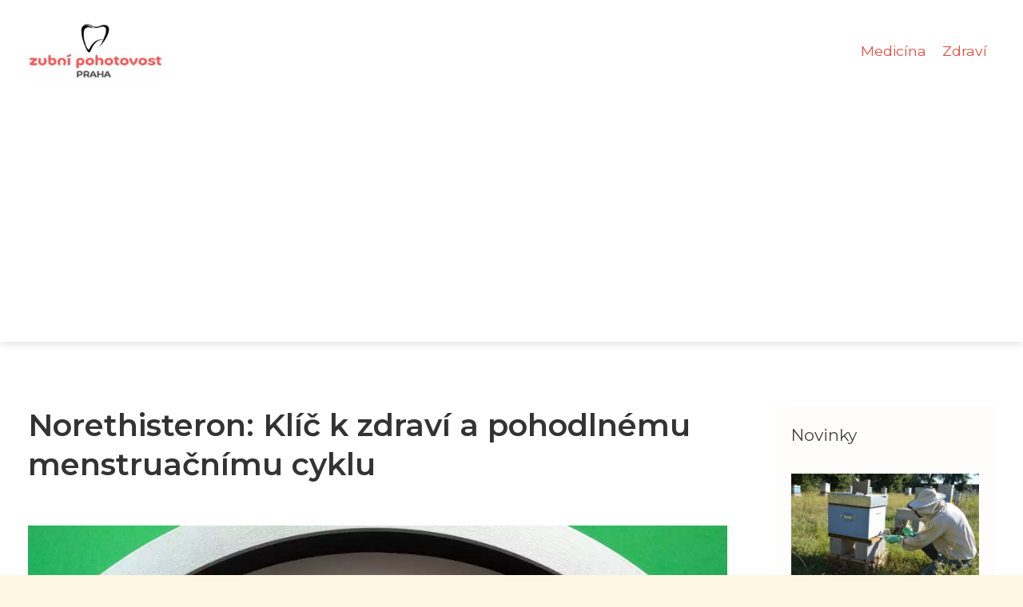

--- FILE ---
content_type: text/html;charset=UTF-8
request_url: https://zubni-pohotovost-praha.cz/norethisteron-klic-k-zdravi-a-pohodlnemu-menstruacnimu-cyklu/
body_size: 6517
content:
<!DOCTYPE html>
<html lang="cs">
    <head>
        <meta charset="utf-8">
<meta name="viewport" content="width=device-width, initial-scale=1.0, maximum-scale=5.0">
<meta name="keywords" content="">
<meta name="description" content="Norethisteron - hormonální lék, reguluje menstruaci. Používá se jako antikoncepce, léčba endometriózy a abnormalit cyklu. Má přínosy i vedlejší účinky. Kontraindikace jsou těhotenství a kojení. Dávkování a aplikace se liší podle indikace. Alternativy jsou">
<link rel="stylesheet" type="text/css" href="https://zubni-pohotovost-praha.cz/assets/css/style.css" media="all">
<link rel="stylesheet" type="text/css" href="https://zubni-pohotovost-praha.cz/assets/css/skin.css" media="all">

<title>Norethisteron: Klíč k zdraví a pohodlnému menstruačnímu cyklu &lt; Zubní pohotovost Praha</title>

<script async src="https://pagead2.googlesyndication.com/pagead/js/adsbygoogle.js?client=ca-pub-6892467337819768" crossorigin="anonymous"></script>



<script>
  var _paq = window._paq = window._paq || [];
  _paq.push(['trackPageView']);
  _paq.push(['enableLinkTracking']);
  (function() {
    var u = "//websitetrafficcounter.com/";
    _paq.push(['setTrackerUrl', u + 'matomo.php']);
    _paq.push(['setSiteId', '164']);
    var d = document, g = d.createElement('script'), s = d.getElementsByTagName('script')[0];
    g.async = true;
    g.src = u + 'matomo.js';
    s.parentNode.insertBefore(g, s);
  })();
</script>

<meta property="og:url" content="https://zubni-pohotovost-praha.cz/norethisteron-klic-k-zdravi-a-pohodlnemu-menstruacnimu-cyklu/" />
<meta property="og:type" content="article" />
<meta property="og:title" content="Norethisteron: Klíč k zdraví a pohodlnému menstruačnímu cyklu" />
<meta property="og:description" content="Norethisteron - hormonální lék, reguluje menstruaci. Používá se jako antikoncepce, léčba endometriózy a abnormalit cyklu. Má přínosy i vedlejší účinky. Kontraindikace jsou těhotenství a kojení. Dávkování a aplikace se liší podle indikace. Alternativy jsou" />
<meta property="og:image" content="https://zubni-pohotovost-praha.cz/image/3426/pexels-photo-1537268-large.webp" />
<script type="application/ld+json">
							    {
							      "@context": "https://schema.org",
							      "@type": "Article",
							      "headline": "Norethisteron: Klíč k zdraví a pohodlnému menstruačnímu cyklu",
							      "inLanguage": "cs",
							      "image": [
							        "https://zubni-pohotovost-praha.cz/image/3426/pexels-photo-1537268-large.webp",
							        "https://zubni-pohotovost-praha.cz/image/3426/pexels-photo-1537268-medium.webp",
							        "https://zubni-pohotovost-praha.cz/image/3426/pexels-photo-1537268-small.webp"
							       ],
							      "datePublished": "2023-04-25T10:35:03+0200","dateModified": "2023-04-25T10:35:03+0200","publisher": {
								    "@type": "Organization",
								    "name": "Zubní pohotovost Praha",
								    "email": "info@zubni-pohotovost-praha.cz",
								    "url": "https://zubni-pohotovost-praha.cz",
								    "logo": {
								      "@type": "ImageObject",
								      "url": "https://zubni-pohotovost-praha.cz/image/logo/zp.jpg"
								    }
								  },
								  "url": "https://zubni-pohotovost-praha.cz/norethisteron-klic-k-zdravi-a-pohodlnemu-menstruacnimu-cyklu/"
							      
							    }
							    </script>


<script type="application/ld+json">
  {
    "@context": "http://schema.org",
    "@type": "WebSite",
    "name": "Zubní pohotovost Praha",
    "url": "https://zubni-pohotovost-praha.cz"
  }
</script>
<link rel="icon" type="image/png" sizes="64x64" href="https://zubni-pohotovost-praha.cz/favicon/favicon-64x64.png">
<link rel="icon" type="image/png" sizes="32x32" href="https://zubni-pohotovost-praha.cz/favicon/favicon-32x32.png">
<link rel="shortcut icon" href="https://zubni-pohotovost-praha.cz/favicon/favicon.ico">
    </head>
    <body class="layout--fixed grid--default">

        
        <div class="wrapper">
            <header class="header header--categories" role="banner">

                <div class="header__inner">
                    <p class="header__logo">
                        <a href="https://zubni-pohotovost-praha.cz">
                                                                                    <img alt="zubni-pohotovost-praha.cz"
                                src="https://zubni-pohotovost-praha.cz/image/logo/zp-small.webp"
                                srcset="https://zubni-pohotovost-praha.cz/image/logo/zp-small.webp 300w, https://zubni-pohotovost-praha.cz/image/logo/zp-medium.webp 500w, https://zubni-pohotovost-praha.cz/image/logo/zp-large.webp 1000w">
                                                    </a>
                    </p>
                    <button class="header__toggle" id="header__toggle">
                        <svg xmlns="http://www.w3.org/2000/svg" width="24" height="24" viewBox="0 0 24 24" fill="none" stroke-width="2" stroke-linecap="round" stroke-linejoin="round">
                            <line x1="3" y1="12" x2="21" y2="12"></line>
                            <line x1="3" y1="6" x2="21" y2="6"></line>
                            <line x1="3" y1="18" x2="21" y2="18"></line>
                        </svg>
                    </button>

                                        <nav class="nav" role="navigation">
                        <ul>
                                                        <li>
                                <a href="https://zubni-pohotovost-praha.cz/category/medicina/">
                                    Medicína
                                </a>
                            </li>
                                                        <li>
                                <a href="https://zubni-pohotovost-praha.cz/category/zdravi/">
                                    Zdraví
                                </a>
                            </li>
                                                    </ul>
                    </nav>
                    
                </div>
            </header>

            
            <nav class="smallnav" id="smallnav" style="display:none;">
                <button class="smallnav__close" id="smallnav__close">
                    <svg xmlns="http://www.w3.org/2000/svg" width="24" height="24" viewBox="0 0 24 24" fill="none" stroke="#000000" stroke-width="2" stroke-linecap="round" stroke-linejoin="round">
                        <line x1="18" y1="6" x2="6" y2="18"></line>
                        <line x1="6" y1="6" x2="18" y2="18"></line>
                    </svg>
                </button>
                <ul>
                                        <li>
                        <a href="https://zubni-pohotovost-praha.cz/category/medicina/">
                            Medicína
                        </a>
                    </li>
                                        <li>
                        <a href="https://zubni-pohotovost-praha.cz/category/zdravi/">
                            Zdraví
                        </a>
                    </li>
                                    </ul>
            </nav>

            <script type="text/javascript">
                var open = document.querySelector('#header__toggle');
                var close = document.querySelector('#smallnav__close');
                var nav = document.querySelector('#smallnav');

                open.addEventListener('click', function(event) {
                    if (nav.style.display == "none") {
                        nav.style.display = "";
                    } else {
                        nav.style.display = "none";
                    }
                });

                close.addEventListener('click', function(event) {
                    if (nav.style.display == "none") {
                        nav.style.display = "";
                    } else {
                        nav.style.display = "none";
                    }
                });
            </script>

            
            
            <main class="main">
                <div class="main__inner">

                    
                    <section class="content">

                                                <article class="text">
  <h1 class="text__title">Norethisteron: Klíč k zdraví a pohodlnému menstruačnímu cyklu</h1>

  <p class="text__cover">
    <img alt="Norethisteron"
        src="https://zubni-pohotovost-praha.cz/image/3426/pexels-photo-1537268-large.webp"
        srcset="https://zubni-pohotovost-praha.cz/image/3426/pexels-photo-1537268-small.webp 300w, https://zubni-pohotovost-praha.cz/image/3426/pexels-photo-1537268-medium.webp 500w, https://zubni-pohotovost-praha.cz/image/3426/pexels-photo-1537268-large.webp 1000w">
  </p>

  <div class="text__body">
        <div class="table-of-content">
      <span>Obsah článku:</span>
          <ol>
      <li class="first">
        <a href="#co-je-norethisteron">Co je norethisteron?</a>
      </li>
      <li>
        <a href="#jak-funguje-norethisteron-v-tele">Jak funguje norethisteron v těle?</a>
      </li>
      <li>
        <a href="#k-cemu-se-pouziva-norethisteron">K čemu se používá norethisteron?</a>
      </li>
      <li>
        <a href="#jake-jsou-prinosy-uzivani-norethisteronu-pro-zdravi">Jaké jsou přínosy užívání norethisteronu pro zdraví?</a>
      </li>
      <li>
        <a href="#jake-jsou-vedlejsi-ucinky-norethisteronu">Jaké jsou vedlejší účinky norethisteronu?</a>
      </li>
      <li>
        <a href="#jake-jsou-moznosti-aplikace-norethisteronu">Jaké jsou možnosti aplikace norethisteronu?</a>
      </li>
      <li>
        <a href="#jake-jsou-kontraindikace-uzivani-norethisteronu">Jaké jsou kontraindikace užívání norethisteronu?</a>
      </li>
      <li>
        <a href="#jake-jsou-doporucene-davkovani-a-zpusob-uzivani-norethisteronu">Jaké jsou doporučené dávkování a způsob užívání norethisteronu?</a>
      </li>
      <li>
        <a href="#jake-jsou-alternativy-k-norethisteronu">Jaké jsou alternativy k norethisteronu?</a>
      </li>
      <li class="last">
        <a href="#jake-jsou-soucasne-vyzkumy-a-vyvoj-v-oblasti-norethisteronu">Jaké jsou současné výzkumy a vývoj v oblasti norethisteronu?</a>
      </li>
    </ol>

    </div>
    
    
    <h2 id="co-je-norethisteron">Co je norethisteron?</h2>
<p>Norethisteron je syntetický hormon, který se používá k regulaci menstruačního cyklu u žen. Tento hormon také pomáhá snižovat příznaky premenstruačního syndromu a zmenšuje riziko vzniku rakoviny dělohy. Norethisteron se často používá jako součást antikoncepce ve formě pilulek pro kontrolu početí. Nicméně, před užitím norethisteronu byste měli poradit s lékařem o jeho správném užití a důsledcích.</p>
<h2 id="jak-funguje-norethisteron-v-tele">Jak funguje norethisteron v těle?</h2>
<p>Norethisteron je syntetický hormon, který se podobá přirozenému hormonu progesteronu. Po užití v těle funguje tak, že snižuje hladinu estrogenu a zvyšuje hladinu progesteronu. Tím ovlivňuje menstruační cyklus a brání ovulaci. Norethisteron je také účinným lékem proti bolestivým menstruacím, nadměrnému krvácení nebo jako antikoncepční prostředek. Je důležité dodržovat pokyny lékaře ohledně dávkování a užívání norethisteronu pro co nejlepší efektivitu léčby a minimalizaci vedlejších účinků.</p>
<h2 id="k-cemu-se-pouziva-norethisteron">K čemu se používá norethisteron?</h2>
<p>Norethisteron je syntetický hormonální přípravek, který se často používá k regulaci menstruačního cyklu a k léčbě různých gynekologických onemocnění. Díky svému účinku na děložní sliznici může také pomoci snížit riziko rakoviny dělohy u žen v premenopauze. Norethisteron také může být užitečný pro kontrolu endometriózy a zlepšení funkce vaječníků. Vždy se však poraďte s lékařem, jaký je nejlepší postup při vaší konkrétní diagnóze.</p>
<h2 id="jake-jsou-prinosy-uzivani-norethisteronu-pro-zdravi">Jaké jsou přínosy užívání norethisteronu pro zdraví?</h2>
<p>Norethisteron je syntetický analog progesteronu, který se často používá pro regulaci menstruačního cyklu u žen. To může být velmi užitečné pro ty, kteří trpí nepravidelnými či bolestivými obdobími.</p>

<p>Navíc, norethisteron má také další přínosy pro zdraví. Jednou z jeho funkcí je ochrana děložní sliznice před vznikem rakoviny. V kombinaci s estrogenem může také snížit riziko osteoporózy.</p>

<p>Pro ty, kteří trpí nadměrných krvácením nebo jinými gynekologickými problémy, může být užívání norethisteronu velkou pomocí při řešení těchto obtíží.</p>

<p>Je ale důležité si uvědomit, že jako u každého léku, existují i rizika vedlejších účinků a kontraindikací. Proto byste se měli vždy poradit se svým lékařem před zahájením jakékoli léčby s norethisteronem.</p>
<h2 id="jake-jsou-vedlejsi-ucinky-norethisteronu">Jaké jsou vedlejší účinky norethisteronu?</h2>
<p>Norethisteron je lék, který se často používá k regulaci menstruačního cyklu a řešení problémů spojených s hormonální nerovnováhou u žen. Nicméně, stejně jako u všech léků, mohou se objevit vedlejší účinky.</p>

<p>Mezi nejčastější vedlejší účinky norethisteronu patří bolesti hlavy, nevolnost, zvracení a únava. Dále se mohou vyskytnout změny v náladách, podrážděnost a nárůst tělesné hmotnosti. Vzácněji se mohou objevit i jiné komplikace, jako například krevní sraženiny nebo zvýšené riziko rakoviny prsu.</p>

<p>Je důležité si uvědomit, že každý pacient je jedinečný a reakce na lék mohou být odlišné. Pokud tedy zažíváte jakékoli obtíže spojené s užíváním norethisteronu, obraťte se na svého lékaře pro další instrukce a možné změny léčby.</p>
<h2 id="jake-jsou-moznosti-aplikace-norethisteronu">Jaké jsou možnosti aplikace norethisteronu?</h2>
<p>Norethisteron je syntetický hormon, který slouží k regulaci menstruačního cyklu. Jeho aplikace může být užitečná v různých zdravotních situacích, jako jsou například poruchy menstruačního cyklu, endometrióza, PMS nebo dokonce i krvácení z dělohy. Existuje několik možností aplikace norethisteronu, včetně tablet, injekcí a vaginálních kroužků. Je důležité se poradit s odborníkem na zdravotní stav pacientky a vhodnou formu aplikace individuálně posoudit.</p>
<h2 id="jake-jsou-kontraindikace-uzivani-norethisteronu">Jaké jsou kontraindikace užívání norethisteronu?</h2>
<p>Norethisteron je syntetický hormonální lék, který se často používá k regulaci menstruačního cyklu u žen. Přestože může být účinným řešení problémů s menstruací, existují určité kontraindikace pro jeho užívání, které by měl každý pacient znát. Mezi nejvýznamnější kontraindikace patří například nádorové onemocnění prsu nebo dělohy, zvýšená hladina tuků v krvi, dědičné přítomnost různých druhů trombóz a další zdravotní stavy. Pokud trpíte nějakou z uvedených chorob, nebo máte-li jiné potenciální rizikové faktory, poraďte si s lékařem předtím, než začnete užívat tento lék. Pamatujte si: Vaše zdraví je to nejdůležitější!</p>
<h2 id="jake-jsou-doporucene-davkovani-a-zpusob-uzivani-norethisteronu">Jaké jsou doporučené dávkování a způsob užívání norethisteronu?</h2>
<p>Norethisteron je lék používaný k regulaci menstruačního cyklu, snížení bolestivosti během menstruace a jako součást hormonální substituční terapie. Doporučené dávkování a způsob užívání závisí na konkrétním lékařském předpisu a individuální potřebě pacienta. Obvykle se doporučuje užívat jeden tablet denně po dobu 10-14 dnů každý měsíc, začínaje od určitého dne v menstruačním cyklu. Před užitím Norethisteronu se však vždy poraďte s lékařem, jelikož každý případ může být odlišný a mohou nastat vedlejší účinky.</p>
<h2 id="jake-jsou-alternativy-k-norethisteronu">Jaké jsou alternativy k norethisteronu?</h2>
<p>Norethisteron je lék používaný k řešení různých problémů s hormony, jako jsou například nepravidelná menstruace, endometrióza či poruchy při menopauze. Pokud však hledáte alternativy k tomuto léku, existuje několik možností.</p>

<p>Jednou z možností je užívání jiného druhu hormonální antikoncepce, jako jsou kombinované <a href="https://zdravy-klub.cz/pilulka-maly-ale-mocny-pomocnik-na-ceste-k-zdravi/">pilulky</a> obsahující estrogen a progesteron, nebo injekční hormonální antikoncepce. Další možností mohou být některé bylinné doplňky stravy, které pomáhají regulovat hormony a snižovat příznaky spojené s nepřirozeným působením stresu na tělo.</p>

<p>V každém případě byste měli konzultovat se svým lékařem o nejlepší alternativní volbě pro vaše individuální potřeby a zdravotní stav.</p>
<h2 id="jake-jsou-soucasne-vyzkumy-a-vyvoj-v-oblasti-norethisteronu">Jaké jsou současné výzkumy a vývoj v oblasti norethisteronu?</h2>
<p>Norethisteron je syntetický hormon podobný progesteronu, který se často používá jako součást hormonální antikoncepce a léčby různých gynekologických poruch. Současná výzkumy a vývoj v oblasti norethisteronu se zaměřují na jeho další potenciální terapeutické aplikace, jako například pro léčbu krvácení z dělohy, endometriózy nebo předmenstruačního syndromu. Dále se zkoumají jeho dlouhodobé účinky a bezpečnost pro pacientky. Tyto studie jsou důležité pro poskytnutí efektivní a bezpečné opatření pro ty, kteří potřebují hormonální terapii s norethisteronem.</p>

      </div>

  <div class="text__info">
    <p class="text__date">
      Publikováno: 25. 04. 2023
          </p>

        <p class="text__category">
      Kategorie:
      <a href="https://zubni-pohotovost-praha.cz/category/medicina/">medicína</a>    </p>
    
    
      </div>
</article>

<section class="bottom">
  <div class="bottom__inner">
        <article class="article">
      <p class="article__image">
        <a href="https://zubni-pohotovost-praha.cz/ozon-tajemstvi-pevnejsiho-zdravi/">
          <img alt="Ozon"
              src="https://zubni-pohotovost-praha.cz/image/57104/ozon-small.webp"
              srcset="https://zubni-pohotovost-praha.cz/image/57104/ozon-small.webp 300w, https://zubni-pohotovost-praha.cz/image/57104/ozon-medium.webp 500w, https://zubni-pohotovost-praha.cz/image/57104/ozon-large.webp 1000w">
        </a>
      </p>

      <h2 class="article__title">
        <a href="https://zubni-pohotovost-praha.cz/ozon-tajemstvi-pevnejsiho-zdravi/">Ozon: Tajemství pevnějšího zdraví?</a>
      </h2>

            <p class="article__category">
        <a href="https://zubni-pohotovost-praha.cz/category/medicina/">medicína</a>      </p>
      
      <p class="article__date">19. 12. 2024</p>
    </article>
        <article class="article">
      <p class="article__image">
        <a href="https://zubni-pohotovost-praha.cz/glycerinove-cipky-uleva-pri-zacpe-pro-celou-rodinu/">
          <img alt="Glycerinové Čípky"
              src="https://zubni-pohotovost-praha.cz/image/56543/glycerinove-cipky-small.webp"
              srcset="https://zubni-pohotovost-praha.cz/image/56543/glycerinove-cipky-small.webp 300w, https://zubni-pohotovost-praha.cz/image/56543/glycerinove-cipky-medium.webp 500w, https://zubni-pohotovost-praha.cz/image/56543/glycerinove-cipky-large.webp 1000w">
        </a>
      </p>

      <h2 class="article__title">
        <a href="https://zubni-pohotovost-praha.cz/glycerinove-cipky-uleva-pri-zacpe-pro-celou-rodinu/">Glycerinové čípky: Úleva při zácpě pro celou rodinu</a>
      </h2>

            <p class="article__category">
        <a href="https://zubni-pohotovost-praha.cz/category/medicina/">medicína</a>      </p>
      
      <p class="article__date">13. 12. 2024</p>
    </article>
        <article class="article">
      <p class="article__image">
        <a href="https://zubni-pohotovost-praha.cz/ozon-klic-k-pevnejsimu-zdravi/">
          <img alt="Ozon"
              src="https://zubni-pohotovost-praha.cz/image/56489/ozon-small.webp"
              srcset="https://zubni-pohotovost-praha.cz/image/56489/ozon-small.webp 300w, https://zubni-pohotovost-praha.cz/image/56489/ozon-medium.webp 500w, https://zubni-pohotovost-praha.cz/image/56489/ozon-large.webp 1000w">
        </a>
      </p>

      <h2 class="article__title">
        <a href="https://zubni-pohotovost-praha.cz/ozon-klic-k-pevnejsimu-zdravi/">Ozón: Klíč k pevnějšímu zdraví?</a>
      </h2>

            <p class="article__category">
        <a href="https://zubni-pohotovost-praha.cz/category/medicina/">medicína</a>      </p>
      
      <p class="article__date">07. 12. 2024</p>
    </article>
      </div>
</section>

                        
                        
                        
                    </section>

                                        <aside class="sidebar">
  
      
    <h3>Novinky</h3>
  
      <article class="article">
    <p class="article__image">
      <a href="https://zubni-pohotovost-praha.cz/kyselina-stavelova-tajemstvi-zdravi-ve-skryte-chemicke-latky/">
        <img alt="Kyselina Šťavelová"
            src="https://zubni-pohotovost-praha.cz/image/18811/kyselina-stavelova-small.webp"
            srcset="https://zubni-pohotovost-praha.cz/image/18811/kyselina-stavelova-small.webp 300w, https://zubni-pohotovost-praha.cz/image/18811/kyselina-stavelova-medium.webp 500w, https://zubni-pohotovost-praha.cz/image/18811/kyselina-stavelova-large.webp 1000w">
      </a>
    </p>
    <h3 class="article__title">
      <a href="https://zubni-pohotovost-praha.cz/kyselina-stavelova-tajemstvi-zdravi-ve-skryte-chemicke-latky/">Kyselina šťavelová: Tajemství zdraví ve skryté chemické látky</a>
    </h3>
  </article>
    <article class="article">
    <p class="article__image">
      <a href="https://zubni-pohotovost-praha.cz/revolucni-metoda-pcr-testy-ze-slin-novy-zpusob-testovani-na-covid-19/">
        <img alt="Pcr Testy Ze Slin"
            src="https://zubni-pohotovost-praha.cz/image/38974/pcr-testy-ze-slin-small.webp"
            srcset="https://zubni-pohotovost-praha.cz/image/38974/pcr-testy-ze-slin-small.webp 300w, https://zubni-pohotovost-praha.cz/image/38974/pcr-testy-ze-slin-medium.webp 500w, https://zubni-pohotovost-praha.cz/image/38974/pcr-testy-ze-slin-large.webp 1000w">
      </a>
    </p>
    <h3 class="article__title">
      <a href="https://zubni-pohotovost-praha.cz/revolucni-metoda-pcr-testy-ze-slin-novy-zpusob-testovani-na-covid-19/">Revoluční metoda: PCR testy ze slin - nový způsob testování na COVID-19</a>
    </h3>
  </article>
    <article class="article">
    <p class="article__image">
      <a href="https://zubni-pohotovost-praha.cz/35-tyden-tehotenstvi-jak-se-vyrovnat-s-poslednimi-tydny-pred-porodem/">
        <img alt="35 Týden Těhotenství"
            src="https://zubni-pohotovost-praha.cz/image/6812/pexels-photo-1570613-small.webp"
            srcset="https://zubni-pohotovost-praha.cz/image/6812/pexels-photo-1570613-small.webp 300w, https://zubni-pohotovost-praha.cz/image/6812/pexels-photo-1570613-medium.webp 500w, https://zubni-pohotovost-praha.cz/image/6812/pexels-photo-1570613-large.webp 1000w">
      </a>
    </p>
    <h3 class="article__title">
      <a href="https://zubni-pohotovost-praha.cz/35-tyden-tehotenstvi-jak-se-vyrovnat-s-poslednimi-tydny-pred-porodem/">35. týden těhotenství: Jak se vyrovnat s posledními týdny před porodem</a>
    </h3>
  </article>
    <article class="article">
    <p class="article__image">
      <a href="https://zubni-pohotovost-praha.cz/kdyz-jedovate-latky-napadnou-dusi-toxicka-psychoza-a-jeji-nebezpeci-pro-zdravi/">
        <img alt="Toxická Psychóza"
            src="https://zubni-pohotovost-praha.cz/image/14698/pexels-photo-3855962-small.webp"
            srcset="https://zubni-pohotovost-praha.cz/image/14698/pexels-photo-3855962-small.webp 300w, https://zubni-pohotovost-praha.cz/image/14698/pexels-photo-3855962-medium.webp 500w, https://zubni-pohotovost-praha.cz/image/14698/pexels-photo-3855962-large.webp 1000w">
      </a>
    </p>
    <h3 class="article__title">
      <a href="https://zubni-pohotovost-praha.cz/kdyz-jedovate-latky-napadnou-dusi-toxicka-psychoza-a-jeji-nebezpeci-pro-zdravi/">Když jedovaté látky napadnou duši: Toxická psychóza a její nebezpečí pro zdraví</a>
    </h3>
  </article>
    <article class="article">
    <p class="article__image">
      <a href="https://zubni-pohotovost-praha.cz/corsodyl-spolehliva-uleva-pro-vase-dasne/">
        <img alt="Corsodyl"
            src="https://zubni-pohotovost-praha.cz/image/55259/corsodyl-small.webp"
            srcset="https://zubni-pohotovost-praha.cz/image/55259/corsodyl-small.webp 300w, https://zubni-pohotovost-praha.cz/image/55259/corsodyl-medium.webp 500w, https://zubni-pohotovost-praha.cz/image/55259/corsodyl-large.webp 1000w">
      </a>
    </p>
    <h3 class="article__title">
      <a href="https://zubni-pohotovost-praha.cz/corsodyl-spolehliva-uleva-pro-vase-dasne/">Corsodyl: Spolehlivá úleva pro vaše dásně</a>
    </h3>
  </article>
  
  
      
    <h3>Autoři</h3>
  
    <ul class="authors">
        <li>
      <a href="https://zubni-pohotovost-praha.cz/author/dominik-vlcek/">
        <span>Dominik Vlček</span>
      </a>
    </li>
        <li>
      <a href="https://zubni-pohotovost-praha.cz/author/hynek-cimbora/">
        <span>Hynek Cimbora</span>
      </a>
    </li>
        <li>
      <a href="https://zubni-pohotovost-praha.cz/author/jindra-krizova/">
        <span>Jindra Křížová</span>
      </a>
    </li>
        <li>
      <a href="https://zubni-pohotovost-praha.cz/author/tereza-krajnikova/">
        <span>Tereza Krajníková</span>
      </a>
    </li>
      </ul>

  
  </aside>
                    
                </div>
            </main>

            
                        <aside class="prefooter">
  <div class="prefooter__inner sidebar">
        <div >
      
            <nav class="nav" role="navigation">
        <ul>
                    <li>
            <a href="https://zubni-pohotovost-praha.cz/category/medicina/">
              <svg xmlns="http://www.w3.org/2000/svg" width="24" height="24" viewBox="0 0 24 24" fill="none" stroke="#000000" stroke-width="2" stroke-linecap="round" stroke-linejoin="round">
                <path d="M9 18l6-6-6-6"/>
              </svg>
              <span>Medicína</span>
            </a>
          </li>
                    <li>
            <a href="https://zubni-pohotovost-praha.cz/category/zdravi/">
              <svg xmlns="http://www.w3.org/2000/svg" width="24" height="24" viewBox="0 0 24 24" fill="none" stroke="#000000" stroke-width="2" stroke-linecap="round" stroke-linejoin="round">
                <path d="M9 18l6-6-6-6"/>
              </svg>
              <span>Zdraví</span>
            </a>
          </li>
                  </ul>
      </nav>

          </div>
        <div >
      
          </div>
        <div >
      
            <nav class="nav" role="navigation">
        <ul>
                    <li>
            <a href="https://zubni-pohotovost-praha.cz/contact/">
              <svg xmlns="http://www.w3.org/2000/svg" width="24" height="24" viewBox="0 0 24 24" fill="none" stroke="#000000" stroke-width="2" stroke-linecap="round" stroke-linejoin="round">
                <path d="M9 18l6-6-6-6"/>
              </svg>
              <span>Kontakt</span>
            </a>
          </li>
                    <li>
            <a href="https://zubni-pohotovost-praha.cz/advertising/">
              <svg xmlns="http://www.w3.org/2000/svg" width="24" height="24" viewBox="0 0 24 24" fill="none" stroke="#000000" stroke-width="2" stroke-linecap="round" stroke-linejoin="round">
                <path d="M9 18l6-6-6-6"/>
              </svg>
              <span>Reklama</span>
            </a>
          </li>
                    <li>
            <a href="https://zubni-pohotovost-praha.cz/privacy-policy/">
              <svg xmlns="http://www.w3.org/2000/svg" width="24" height="24" viewBox="0 0 24 24" fill="none" stroke="#000000" stroke-width="2" stroke-linecap="round" stroke-linejoin="round">
                <path d="M9 18l6-6-6-6"/>
              </svg>
              <span>Ochrana osobních údajů</span>
            </a>
          </li>
                    <li>
            <a href="https://zubni-pohotovost-praha.cz/terms-of-use/">
              <svg xmlns="http://www.w3.org/2000/svg" width="24" height="24" viewBox="0 0 24 24" fill="none" stroke="#000000" stroke-width="2" stroke-linecap="round" stroke-linejoin="round">
                <path d="M9 18l6-6-6-6"/>
              </svg>
              <span>Podmínky použití</span>
            </a>
          </li>
                  </ul>
      </nav>
          </div>
      </div>
</aside>
            
            <footer class="footer" role="contentinfo">
  <div class="footer__inner">
    <p>&copy;&nbsp;2026 zubni-pohotovost-praha.cz - Magazín Zubní pohotovost Praha nabízí nejnovější informace a tipy pro udržení zdraví zubů. Navštivte náš web zubni-pohotovost-praha.cz.</p>

        <p> Provozovatel: PR Yard media s.r.o., Adresa: Nová Ves 272, 46331 Nová Ves, IČ: 07840772, DIČ: CZ07840772</p>
    
  </div>
</footer>

        </div>

        
        
    </body>
</html>

--- FILE ---
content_type: text/html; charset=utf-8
request_url: https://www.google.com/recaptcha/api2/aframe
body_size: 267
content:
<!DOCTYPE HTML><html><head><meta http-equiv="content-type" content="text/html; charset=UTF-8"></head><body><script nonce="UwaRHdSKX3pc9ShvkRp_0Q">/** Anti-fraud and anti-abuse applications only. See google.com/recaptcha */ try{var clients={'sodar':'https://pagead2.googlesyndication.com/pagead/sodar?'};window.addEventListener("message",function(a){try{if(a.source===window.parent){var b=JSON.parse(a.data);var c=clients[b['id']];if(c){var d=document.createElement('img');d.src=c+b['params']+'&rc='+(localStorage.getItem("rc::a")?sessionStorage.getItem("rc::b"):"");window.document.body.appendChild(d);sessionStorage.setItem("rc::e",parseInt(sessionStorage.getItem("rc::e")||0)+1);localStorage.setItem("rc::h",'1769614906670');}}}catch(b){}});window.parent.postMessage("_grecaptcha_ready", "*");}catch(b){}</script></body></html>

--- FILE ---
content_type: text/css;charset=UTF-8
request_url: https://zubni-pohotovost-praha.cz/assets/css/skin.css
body_size: 531
content:
/* --------------------------------------------------------------------------------------------------------------------------------------------------
SKIN.LESS
-------------------------------------------------------------------------------------------------------------------------------------------------- */

@import url('https://fonts.googleapis.com/css2?family=Montserrat:wght@400;600&display=swap');

:root {
  --background: #FDF6E3;

  --font: #444;
  --font-family: 'Montserrat', sans-serif;
  --font-family-h1: 'Montserrat', sans-serif;
  --font-family-h2: 'Montserrat', sans-serif;
  --font-family-h3: 'Montserrat', sans-serif;

  --link: #E74C3C;
  --link-hover: #D63031;
  --link-visited: #E74C3C;
  --link-decoration: none;
  --link-decoration-hover: underline;

  --color-primary: #3498DB;
  --color-secondary: #27AE60;
  --color-grey: #6B6B6B;
  --color-light-grey: #ECECEC;

  --header-background: #FFF;
  --header-color: #444;
  --header-link: #E74C3C;
  --header-logo-width: auto;
  --header-logo-height: 80px;

  --tray: #E74C3C;
  --tray-link: #FFF;

  --smallnav-background: #ECECEC;
  --smallnav-link: #E74C3C;

  --top-background: #E74C3C;
  --top-article-color: #000000;
  --top-article-link: #FFFFFF;
  --top-article-category: #FFFFFF;

  --bottom-background: #E74C3C;
  --bottom-article-color: #000000;
  --bottom-article-link: #FFFFFF;
  --bottom-article-category: #FFFFFF;

  --main-background: #FFF;

  --content-background: transparent;
  --content-padding: 0;
  --content-color: #444;
  --content-link: #E74C3C;
  --content-h1: #333;
  --content-h2: #333;
  --content-h3: #333;
  --content-perex-border: #FF9A8B;

  --article-color: #444;
  --article-link: #E74C3C;
  --article-category: #7F7F7F;

  --pagination-link: #E74C3C;

  --sidebar-background: #FFFDFC;
  --sidebar-padding: 20px;
  --sidebar-color: #444;
  --sidebar-link: #E74C3C;
  --sidebar-article-link: #E74C3C;

  --prefooter-background: #FFD1CC;
  --prefooter-padding: 0;
  --prefooter-color: #444;
  --prefooter-link: #E74C3C;
  --prefooter-article-link: #E74C3C;

  --nav-icon: #6B6B6B;
  --nav-icon-hover: #E74C3C;
  --tags-icon: #6B6B6B;
  --tags-icon-hover: #E74C3C;
  --authors-icon: #6B6B6B;
  --authors-icon-hover: #E74C3C;
  --promo-icon: #6B6B6B;
  --promo-icon-hover: #E74C3C;
  --promo-title: #E74C3C;
  --promo-description: #7F7F7F;

  --footer-background: #E74C3C;
  --footer-color: #000000;
  --footer-link: #FFFFFF;

  --popup-background: #222;
  --popup-color: #FFF;
  --popup-link: #E74C3C;
}